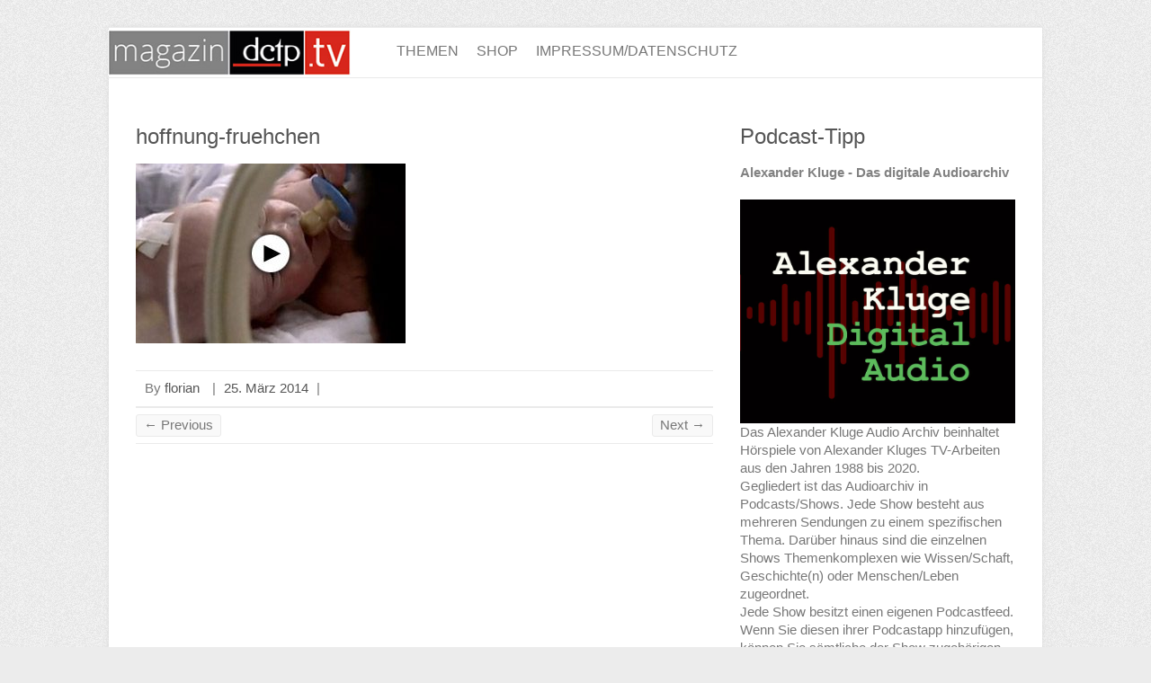

--- FILE ---
content_type: text/html; charset=UTF-8
request_url: https://magazin.dctp.tv/hoffnung-fruehchen/
body_size: 13718
content:

<!DOCTYPE html>
<html lang="de">
<head>

		<meta charset="UTF-8" />
	<meta name="viewport" content="width=device-width">
	<link rel="profile" href="http://gmpg.org/xfn/11" />
	<link rel="pingback" href="https://magazin.dctp.tv/xmlrpc.php" />	
<title>hoffnung-fruehchen &#8211; magazin.dctp.tv</title>
<meta name='robots' content='max-image-preview:large' />
<link rel='dns-prefetch' href='//secure.gravatar.com' />
<link rel='dns-prefetch' href='//stats.wp.com' />
<link rel='dns-prefetch' href='//v0.wordpress.com' />
<link rel="alternate" type="application/rss+xml" title="magazin.dctp.tv &raquo; Feed" href="https://magazin.dctp.tv/feed/" />
<link rel="alternate" type="application/rss+xml" title="magazin.dctp.tv &raquo; Kommentar-Feed" href="https://magazin.dctp.tv/comments/feed/" />
<link rel="alternate" title="oEmbed (JSON)" type="application/json+oembed" href="https://magazin.dctp.tv/wp-json/oembed/1.0/embed?url=https%3A%2F%2Fmagazin.dctp.tv%2Fhoffnung-fruehchen%2F" />
<link rel="alternate" title="oEmbed (XML)" type="text/xml+oembed" href="https://magazin.dctp.tv/wp-json/oembed/1.0/embed?url=https%3A%2F%2Fmagazin.dctp.tv%2Fhoffnung-fruehchen%2F&#038;format=xml" />
<style id='wp-img-auto-sizes-contain-inline-css' type='text/css'>
img:is([sizes=auto i],[sizes^="auto," i]){contain-intrinsic-size:3000px 1500px}
/*# sourceURL=wp-img-auto-sizes-contain-inline-css */
</style>
<style id='wp-emoji-styles-inline-css' type='text/css'>

	img.wp-smiley, img.emoji {
		display: inline !important;
		border: none !important;
		box-shadow: none !important;
		height: 1em !important;
		width: 1em !important;
		margin: 0 0.07em !important;
		vertical-align: -0.1em !important;
		background: none !important;
		padding: 0 !important;
	}
/*# sourceURL=wp-emoji-styles-inline-css */
</style>
<style id='wp-block-library-inline-css' type='text/css'>
:root{--wp-block-synced-color:#7a00df;--wp-block-synced-color--rgb:122,0,223;--wp-bound-block-color:var(--wp-block-synced-color);--wp-editor-canvas-background:#ddd;--wp-admin-theme-color:#007cba;--wp-admin-theme-color--rgb:0,124,186;--wp-admin-theme-color-darker-10:#006ba1;--wp-admin-theme-color-darker-10--rgb:0,107,160.5;--wp-admin-theme-color-darker-20:#005a87;--wp-admin-theme-color-darker-20--rgb:0,90,135;--wp-admin-border-width-focus:2px}@media (min-resolution:192dpi){:root{--wp-admin-border-width-focus:1.5px}}.wp-element-button{cursor:pointer}:root .has-very-light-gray-background-color{background-color:#eee}:root .has-very-dark-gray-background-color{background-color:#313131}:root .has-very-light-gray-color{color:#eee}:root .has-very-dark-gray-color{color:#313131}:root .has-vivid-green-cyan-to-vivid-cyan-blue-gradient-background{background:linear-gradient(135deg,#00d084,#0693e3)}:root .has-purple-crush-gradient-background{background:linear-gradient(135deg,#34e2e4,#4721fb 50%,#ab1dfe)}:root .has-hazy-dawn-gradient-background{background:linear-gradient(135deg,#faaca8,#dad0ec)}:root .has-subdued-olive-gradient-background{background:linear-gradient(135deg,#fafae1,#67a671)}:root .has-atomic-cream-gradient-background{background:linear-gradient(135deg,#fdd79a,#004a59)}:root .has-nightshade-gradient-background{background:linear-gradient(135deg,#330968,#31cdcf)}:root .has-midnight-gradient-background{background:linear-gradient(135deg,#020381,#2874fc)}:root{--wp--preset--font-size--normal:16px;--wp--preset--font-size--huge:42px}.has-regular-font-size{font-size:1em}.has-larger-font-size{font-size:2.625em}.has-normal-font-size{font-size:var(--wp--preset--font-size--normal)}.has-huge-font-size{font-size:var(--wp--preset--font-size--huge)}.has-text-align-center{text-align:center}.has-text-align-left{text-align:left}.has-text-align-right{text-align:right}.has-fit-text{white-space:nowrap!important}#end-resizable-editor-section{display:none}.aligncenter{clear:both}.items-justified-left{justify-content:flex-start}.items-justified-center{justify-content:center}.items-justified-right{justify-content:flex-end}.items-justified-space-between{justify-content:space-between}.screen-reader-text{border:0;clip-path:inset(50%);height:1px;margin:-1px;overflow:hidden;padding:0;position:absolute;width:1px;word-wrap:normal!important}.screen-reader-text:focus{background-color:#ddd;clip-path:none;color:#444;display:block;font-size:1em;height:auto;left:5px;line-height:normal;padding:15px 23px 14px;text-decoration:none;top:5px;width:auto;z-index:100000}html :where(.has-border-color){border-style:solid}html :where([style*=border-top-color]){border-top-style:solid}html :where([style*=border-right-color]){border-right-style:solid}html :where([style*=border-bottom-color]){border-bottom-style:solid}html :where([style*=border-left-color]){border-left-style:solid}html :where([style*=border-width]){border-style:solid}html :where([style*=border-top-width]){border-top-style:solid}html :where([style*=border-right-width]){border-right-style:solid}html :where([style*=border-bottom-width]){border-bottom-style:solid}html :where([style*=border-left-width]){border-left-style:solid}html :where(img[class*=wp-image-]){height:auto;max-width:100%}:where(figure){margin:0 0 1em}html :where(.is-position-sticky){--wp-admin--admin-bar--position-offset:var(--wp-admin--admin-bar--height,0px)}@media screen and (max-width:600px){html :where(.is-position-sticky){--wp-admin--admin-bar--position-offset:0px}}

/*# sourceURL=wp-block-library-inline-css */
</style>
<style id='classic-theme-styles-inline-css' type='text/css'>
/*! This file is auto-generated */
.wp-block-button__link{color:#fff;background-color:#32373c;border-radius:9999px;box-shadow:none;text-decoration:none;padding:calc(.667em + 2px) calc(1.333em + 2px);font-size:1.125em}.wp-block-file__button{background:#32373c;color:#fff;text-decoration:none}
/*# sourceURL=/wp-includes/css/classic-themes.min.css */
</style>
<style id='global-styles-inline-css' type='text/css'>
:root{--wp--preset--aspect-ratio--square: 1;--wp--preset--aspect-ratio--4-3: 4/3;--wp--preset--aspect-ratio--3-4: 3/4;--wp--preset--aspect-ratio--3-2: 3/2;--wp--preset--aspect-ratio--2-3: 2/3;--wp--preset--aspect-ratio--16-9: 16/9;--wp--preset--aspect-ratio--9-16: 9/16;--wp--preset--color--black: #000000;--wp--preset--color--cyan-bluish-gray: #abb8c3;--wp--preset--color--white: #ffffff;--wp--preset--color--pale-pink: #f78da7;--wp--preset--color--vivid-red: #cf2e2e;--wp--preset--color--luminous-vivid-orange: #ff6900;--wp--preset--color--luminous-vivid-amber: #fcb900;--wp--preset--color--light-green-cyan: #7bdcb5;--wp--preset--color--vivid-green-cyan: #00d084;--wp--preset--color--pale-cyan-blue: #8ed1fc;--wp--preset--color--vivid-cyan-blue: #0693e3;--wp--preset--color--vivid-purple: #9b51e0;--wp--preset--gradient--vivid-cyan-blue-to-vivid-purple: linear-gradient(135deg,rgb(6,147,227) 0%,rgb(155,81,224) 100%);--wp--preset--gradient--light-green-cyan-to-vivid-green-cyan: linear-gradient(135deg,rgb(122,220,180) 0%,rgb(0,208,130) 100%);--wp--preset--gradient--luminous-vivid-amber-to-luminous-vivid-orange: linear-gradient(135deg,rgb(252,185,0) 0%,rgb(255,105,0) 100%);--wp--preset--gradient--luminous-vivid-orange-to-vivid-red: linear-gradient(135deg,rgb(255,105,0) 0%,rgb(207,46,46) 100%);--wp--preset--gradient--very-light-gray-to-cyan-bluish-gray: linear-gradient(135deg,rgb(238,238,238) 0%,rgb(169,184,195) 100%);--wp--preset--gradient--cool-to-warm-spectrum: linear-gradient(135deg,rgb(74,234,220) 0%,rgb(151,120,209) 20%,rgb(207,42,186) 40%,rgb(238,44,130) 60%,rgb(251,105,98) 80%,rgb(254,248,76) 100%);--wp--preset--gradient--blush-light-purple: linear-gradient(135deg,rgb(255,206,236) 0%,rgb(152,150,240) 100%);--wp--preset--gradient--blush-bordeaux: linear-gradient(135deg,rgb(254,205,165) 0%,rgb(254,45,45) 50%,rgb(107,0,62) 100%);--wp--preset--gradient--luminous-dusk: linear-gradient(135deg,rgb(255,203,112) 0%,rgb(199,81,192) 50%,rgb(65,88,208) 100%);--wp--preset--gradient--pale-ocean: linear-gradient(135deg,rgb(255,245,203) 0%,rgb(182,227,212) 50%,rgb(51,167,181) 100%);--wp--preset--gradient--electric-grass: linear-gradient(135deg,rgb(202,248,128) 0%,rgb(113,206,126) 100%);--wp--preset--gradient--midnight: linear-gradient(135deg,rgb(2,3,129) 0%,rgb(40,116,252) 100%);--wp--preset--font-size--small: 13px;--wp--preset--font-size--medium: 20px;--wp--preset--font-size--large: 36px;--wp--preset--font-size--x-large: 42px;--wp--preset--spacing--20: 0.44rem;--wp--preset--spacing--30: 0.67rem;--wp--preset--spacing--40: 1rem;--wp--preset--spacing--50: 1.5rem;--wp--preset--spacing--60: 2.25rem;--wp--preset--spacing--70: 3.38rem;--wp--preset--spacing--80: 5.06rem;--wp--preset--shadow--natural: 6px 6px 9px rgba(0, 0, 0, 0.2);--wp--preset--shadow--deep: 12px 12px 50px rgba(0, 0, 0, 0.4);--wp--preset--shadow--sharp: 6px 6px 0px rgba(0, 0, 0, 0.2);--wp--preset--shadow--outlined: 6px 6px 0px -3px rgb(255, 255, 255), 6px 6px rgb(0, 0, 0);--wp--preset--shadow--crisp: 6px 6px 0px rgb(0, 0, 0);}:where(.is-layout-flex){gap: 0.5em;}:where(.is-layout-grid){gap: 0.5em;}body .is-layout-flex{display: flex;}.is-layout-flex{flex-wrap: wrap;align-items: center;}.is-layout-flex > :is(*, div){margin: 0;}body .is-layout-grid{display: grid;}.is-layout-grid > :is(*, div){margin: 0;}:where(.wp-block-columns.is-layout-flex){gap: 2em;}:where(.wp-block-columns.is-layout-grid){gap: 2em;}:where(.wp-block-post-template.is-layout-flex){gap: 1.25em;}:where(.wp-block-post-template.is-layout-grid){gap: 1.25em;}.has-black-color{color: var(--wp--preset--color--black) !important;}.has-cyan-bluish-gray-color{color: var(--wp--preset--color--cyan-bluish-gray) !important;}.has-white-color{color: var(--wp--preset--color--white) !important;}.has-pale-pink-color{color: var(--wp--preset--color--pale-pink) !important;}.has-vivid-red-color{color: var(--wp--preset--color--vivid-red) !important;}.has-luminous-vivid-orange-color{color: var(--wp--preset--color--luminous-vivid-orange) !important;}.has-luminous-vivid-amber-color{color: var(--wp--preset--color--luminous-vivid-amber) !important;}.has-light-green-cyan-color{color: var(--wp--preset--color--light-green-cyan) !important;}.has-vivid-green-cyan-color{color: var(--wp--preset--color--vivid-green-cyan) !important;}.has-pale-cyan-blue-color{color: var(--wp--preset--color--pale-cyan-blue) !important;}.has-vivid-cyan-blue-color{color: var(--wp--preset--color--vivid-cyan-blue) !important;}.has-vivid-purple-color{color: var(--wp--preset--color--vivid-purple) !important;}.has-black-background-color{background-color: var(--wp--preset--color--black) !important;}.has-cyan-bluish-gray-background-color{background-color: var(--wp--preset--color--cyan-bluish-gray) !important;}.has-white-background-color{background-color: var(--wp--preset--color--white) !important;}.has-pale-pink-background-color{background-color: var(--wp--preset--color--pale-pink) !important;}.has-vivid-red-background-color{background-color: var(--wp--preset--color--vivid-red) !important;}.has-luminous-vivid-orange-background-color{background-color: var(--wp--preset--color--luminous-vivid-orange) !important;}.has-luminous-vivid-amber-background-color{background-color: var(--wp--preset--color--luminous-vivid-amber) !important;}.has-light-green-cyan-background-color{background-color: var(--wp--preset--color--light-green-cyan) !important;}.has-vivid-green-cyan-background-color{background-color: var(--wp--preset--color--vivid-green-cyan) !important;}.has-pale-cyan-blue-background-color{background-color: var(--wp--preset--color--pale-cyan-blue) !important;}.has-vivid-cyan-blue-background-color{background-color: var(--wp--preset--color--vivid-cyan-blue) !important;}.has-vivid-purple-background-color{background-color: var(--wp--preset--color--vivid-purple) !important;}.has-black-border-color{border-color: var(--wp--preset--color--black) !important;}.has-cyan-bluish-gray-border-color{border-color: var(--wp--preset--color--cyan-bluish-gray) !important;}.has-white-border-color{border-color: var(--wp--preset--color--white) !important;}.has-pale-pink-border-color{border-color: var(--wp--preset--color--pale-pink) !important;}.has-vivid-red-border-color{border-color: var(--wp--preset--color--vivid-red) !important;}.has-luminous-vivid-orange-border-color{border-color: var(--wp--preset--color--luminous-vivid-orange) !important;}.has-luminous-vivid-amber-border-color{border-color: var(--wp--preset--color--luminous-vivid-amber) !important;}.has-light-green-cyan-border-color{border-color: var(--wp--preset--color--light-green-cyan) !important;}.has-vivid-green-cyan-border-color{border-color: var(--wp--preset--color--vivid-green-cyan) !important;}.has-pale-cyan-blue-border-color{border-color: var(--wp--preset--color--pale-cyan-blue) !important;}.has-vivid-cyan-blue-border-color{border-color: var(--wp--preset--color--vivid-cyan-blue) !important;}.has-vivid-purple-border-color{border-color: var(--wp--preset--color--vivid-purple) !important;}.has-vivid-cyan-blue-to-vivid-purple-gradient-background{background: var(--wp--preset--gradient--vivid-cyan-blue-to-vivid-purple) !important;}.has-light-green-cyan-to-vivid-green-cyan-gradient-background{background: var(--wp--preset--gradient--light-green-cyan-to-vivid-green-cyan) !important;}.has-luminous-vivid-amber-to-luminous-vivid-orange-gradient-background{background: var(--wp--preset--gradient--luminous-vivid-amber-to-luminous-vivid-orange) !important;}.has-luminous-vivid-orange-to-vivid-red-gradient-background{background: var(--wp--preset--gradient--luminous-vivid-orange-to-vivid-red) !important;}.has-very-light-gray-to-cyan-bluish-gray-gradient-background{background: var(--wp--preset--gradient--very-light-gray-to-cyan-bluish-gray) !important;}.has-cool-to-warm-spectrum-gradient-background{background: var(--wp--preset--gradient--cool-to-warm-spectrum) !important;}.has-blush-light-purple-gradient-background{background: var(--wp--preset--gradient--blush-light-purple) !important;}.has-blush-bordeaux-gradient-background{background: var(--wp--preset--gradient--blush-bordeaux) !important;}.has-luminous-dusk-gradient-background{background: var(--wp--preset--gradient--luminous-dusk) !important;}.has-pale-ocean-gradient-background{background: var(--wp--preset--gradient--pale-ocean) !important;}.has-electric-grass-gradient-background{background: var(--wp--preset--gradient--electric-grass) !important;}.has-midnight-gradient-background{background: var(--wp--preset--gradient--midnight) !important;}.has-small-font-size{font-size: var(--wp--preset--font-size--small) !important;}.has-medium-font-size{font-size: var(--wp--preset--font-size--medium) !important;}.has-large-font-size{font-size: var(--wp--preset--font-size--large) !important;}.has-x-large-font-size{font-size: var(--wp--preset--font-size--x-large) !important;}
/*# sourceURL=global-styles-inline-css */
</style>

<link rel='stylesheet' id='rs-plugin-settings-css' href='https://magazin.dctp.tv/wp-content/plugins/revslider/public/assets/css/settings.css?ver=5.4.8.3' type='text/css' media='all' />
<style id='rs-plugin-settings-inline-css' type='text/css'>
#rs-demo-id {}
/*# sourceURL=rs-plugin-settings-inline-css */
</style>
<link rel='stylesheet' id='attitude_style-css' href='https://magazin.dctp.tv/wp-content/themes/attitude-pro/style.css?ver=6.9.1' type='text/css' media='all' />
<link rel='stylesheet' id='attitude-font-awesome-css' href='https://magazin.dctp.tv/wp-content/themes/attitude-pro/font-awesome/css/font-awesome.css?ver=6.9.1' type='text/css' media='all' />
<link rel='stylesheet' id='jquery_fancybox_style-css' href='https://magazin.dctp.tv/wp-content/themes/attitude-pro/library/css/jquery.fancybox-1.3.4.css?ver=6.9.1' type='text/css' media='all' />
<style id='jetpack_facebook_likebox-inline-css' type='text/css'>
.widget_facebook_likebox {
	overflow: hidden;
}

/*# sourceURL=https://magazin.dctp.tv/wp-content/plugins/jetpack/modules/widgets/facebook-likebox/style.css */
</style>
<link rel='stylesheet' id='wp-add-custom-css-css' href='https://magazin.dctp.tv?display_custom_css=css&#038;ver=6.9.1' type='text/css' media='all' />
<script type="text/javascript" src="https://magazin.dctp.tv/wp-includes/js/jquery/jquery.min.js?ver=3.7.1" id="jquery-core-js"></script>
<script type="text/javascript" src="https://magazin.dctp.tv/wp-includes/js/jquery/jquery-migrate.min.js?ver=3.4.1" id="jquery-migrate-js"></script>
<script type="text/javascript" src="https://magazin.dctp.tv/wp-content/plugins/revslider/public/assets/js/jquery.themepunch.tools.min.js?ver=5.4.8.3" id="tp-tools-js"></script>
<script type="text/javascript" src="https://magazin.dctp.tv/wp-content/plugins/revslider/public/assets/js/jquery.themepunch.revolution.min.js?ver=5.4.8.3" id="revmin-js"></script>
<script type="text/javascript" src="https://magazin.dctp.tv/wp-content/themes/attitude-pro/library/js/scripts.js?ver=6.9.1" id="attitude-scripts-js"></script>
<script type="text/javascript" src="https://magazin.dctp.tv/wp-content/themes/attitude-pro/library/js/backtotop.js?ver=6.9.1" id="backtotop-js"></script>
<script type="text/javascript" src="https://magazin.dctp.tv/wp-content/themes/attitude-pro/library/js/jquery.quicksand.js?ver=6.9.1" id="quicksand-js"></script>
<script type="text/javascript" src="https://magazin.dctp.tv/wp-content/themes/attitude-pro/library/js/jquery.easing.1.3.js?ver=6.9.1" id="easing-js"></script>
<link rel="https://api.w.org/" href="https://magazin.dctp.tv/wp-json/" /><link rel="alternate" title="JSON" type="application/json" href="https://magazin.dctp.tv/wp-json/wp/v2/media/1317" /><link rel="EditURI" type="application/rsd+xml" title="RSD" href="https://magazin.dctp.tv/xmlrpc.php?rsd" />
<link rel="canonical" href="https://magazin.dctp.tv/hoffnung-fruehchen/" />
<link rel='shortlink' href='https://wp.me/a4kR77-lf' />
	<style>img#wpstats{display:none}</style>
			<style type="text/css">
		/* Font Family */
								/* Font Size */
																			/* Content */
			body, 
			input, 
			textarea,
			select,
			.slogan-wrap .slogan span,
			#bbpress-forums,
			#bbpress-forums button,
			#bbpress-forums ul.bbp-lead-topic,
			#bbpress-forums ul.bbp-topics,
			#bbpress-forums ul.bbp-forums,
			#bbpress-forums ul.bbp-replies,
			#bbpress-forums ul.bbp-search-results,
			div.bbp-search-form input,
			div.bbp-search-form button,
			div.bbp-breadcrumb,
			div.bbp-topic-tags,
			.widget_promotional_bar .promotional-text span { 
				font-size: 15px;
			}
							/* Widget Content and Site Generator text */	
			#secondary, 
			#colophon { 
				font-size: 15px;
			}
																										/* Featured Title, Slogan and Promotional Bar */
				.featured-text .featured-title,
				#controllers a:hover,
				#controllers a.active
				{
					background: #828282;
					opacity:0.9;
					-moz-opacity: 0.9;
					filter:alpha(opacity=90);
				}
				#controllers a:hover,
				#controllers a.active {
					color: #828282;
				}
				.slogan-wrap, 
				.widget_promotional_bar .promotional_bar_content { 
					background-color: #828282;
				}
				.slogan-wrap .view-work,
				.widget_promotional_bar .call-to-action {
					background: #ffffff;
					opacity:0.9;
					-moz-opacity: 0.9;
					filter:alpha(opacity=90);
				}
				.slogan-wrap .view-work:hover,
				.widget_promotional_bar .call-to-action:hover {
					opacity:10;
					-moz-opacity:10;
					filter:alpha(opacity=100);
					background: #ffffff;
				}
										/* Buttons, Custom Tag Cloud and Paginations */
				input[type="reset"],
				input[type="button"],
				input[type="submit"],
				input[type="reset"]:hover,
				input[type="button"]:hover,
				input[type="submit"]:hover,
				a.readmore,
				a.readmore:hover,
				.widget_custom-tagcloud a:hover,
				#wp_page_numbers ul li a:hover,
				#wp_page_numbers ul li.active_page a,
				.wp-pagenavi .current,
				.wp-pagenavi a:hover,
				ul.default-wp-page li a:hover,
				.pagination span,
				div.bbp-submit-wrapper button,
				.woocommerce #respond input#submit,
				.woocommerce a.button,
				.woocommerce button.button,
				.woocommerce input.button,
				.woocommerce #respond input#submit.alt,
				.woocommerce a.button.alt,
				.woocommerce button.button.alt,
				.woocommerce input.button.alt,
				.woocommerce-cart .wc-proceed-to-checkout a.checkout-button,
				.woocommerce input.button:disabled,
				.woocommerce input.button:disabled[disabled],
				.woocommerce input.button:disabled:hover,
				.woocommerce input.button:disabled[disabled]:hover,
				.woocommerce #respond input#submit:hover,
				.woocommerce a.button:hover,
				.woocommerce button.button:hover,
				.woocommerce input.button:hover,
				.woocommerce #respond input#submit.alt:hover,
				.woocommerce a.button.alt:hover,
				.woocommerce button.button.alt:hover,
				.woocommerce input.button.alt:hover,
				.woocommerce span.onsale,
				.woocommerce .widget_price_filter .ui-slider .ui-slider-range,
				.woocommerce .widget_price_filter .ui-slider .ui-slider-handle {
					background: #828282;
					border-color: rgba(0, 0, 0, 0.2);
				}
										/* links */
				a,
				#site-title a span,
				#site-title a:hover,
				#site-title a:focus,
				#site-title a:active,
				#access a:hover,
				#access ul li.current-menu-item a, 
				#access ul li.current_page_ancestor a,
				#access ul li.current-menu-ancestor a,
				#access ul li.current_page_item a,
				#access ul li:hover > a,
				#access ul li ul li a:hover,
				#access ul li ul li:hover > a,
				#access ul li.current-menu-item ul li a:hover,
				#content ul a:hover,
				#content ol a:hover,
				#content .gal-filter li.active a,
				.entry-title a:hover,
				.entry-title a:focus,
				.entry-title a:active,
				.entry-meta a:hover,
				.tags a:hover,
				.custom-gallery-title a:hover,
				.widget ul li a:hover,
				.widget-title a:hover,
				.widget_tag_cloud a:hover,
				#site-generator .copyright a:hover,
				.woocommerce .star-rating,
				.woocommerce .star-rating:before {
					color: #828282;
				}
				#access ul li ul,
				blockquote {
					border-color: #828282;
				}
																															</style>
<!-- magazin.dctp.tv Custom CSS Styles -->
<style type="text/css" media="screen">
/* Leiste oben, schlanker */
.page-title-wrap {
        padding: 1px;
}


/* Titel von Kategorienseiten entfernt, Platz für breadcrumbs */
.page-title {
         display: none;
}


 /* oberen Logo-Raum entfernt */
#site-logo {
    float: left;
    margin-top: 0px;
    margin-bottom: 0px;
}

.hgroup-wrap {
    padding-bottom: 0px;
    padding-top: 0px;
}

/* full size page images */
img.fullscreenimg { 
      width: 1038px !important;
      height: auto !important;
      overflow: auto;
      position: absolute;     
      
}
</style>
<style type="text/css">.recentcomments a{display:inline !important;padding:0 !important;margin:0 !important;}</style><meta name="generator" content="Powered by Slider Revolution 5.4.8.3 - responsive, Mobile-Friendly Slider Plugin for WordPress with comfortable drag and drop interface." />

<!-- Jetpack Open Graph Tags -->
<meta property="og:type" content="article" />
<meta property="og:title" content="hoffnung-fruehchen" />
<meta property="og:url" content="https://magazin.dctp.tv/hoffnung-fruehchen/" />
<meta property="og:description" content="Besuche den Beitrag für mehr Info." />
<meta property="article:published_time" content="2014-03-25T09:27:51+00:00" />
<meta property="article:modified_time" content="2014-03-25T09:27:51+00:00" />
<meta property="og:site_name" content="magazin.dctp.tv" />
<meta property="og:image" content="https://magazin.dctp.tv/wp-content/uploads/2014/03/hoffnung-fruehchen.jpg" />
<meta property="og:image:alt" content="" />
<meta property="og:locale" content="de_DE" />
<meta name="twitter:text:title" content="hoffnung-fruehchen" />
<meta name="twitter:image" content="https://magazin.dctp.tv/wp-content/uploads/2014/03/hoffnung-fruehchen.jpg?w=640" />
<meta name="twitter:card" content="summary_large_image" />
<meta name="twitter:description" content="Besuche den Beitrag für mehr Info." />

<!-- End Jetpack Open Graph Tags -->
<link rel="icon" href="https://magazin.dctp.tv/wp-content/uploads/2021/05/cropped-magazin-32x32.png" sizes="32x32" />
<link rel="icon" href="https://magazin.dctp.tv/wp-content/uploads/2021/05/cropped-magazin-192x192.png" sizes="192x192" />
<link rel="apple-touch-icon" href="https://magazin.dctp.tv/wp-content/uploads/2021/05/cropped-magazin-180x180.png" />
<meta name="msapplication-TileImage" content="https://magazin.dctp.tv/wp-content/uploads/2021/05/cropped-magazin-270x270.png" />
<script type="text/javascript">function setREVStartSize(e){									
						try{ e.c=jQuery(e.c);var i=jQuery(window).width(),t=9999,r=0,n=0,l=0,f=0,s=0,h=0;
							if(e.responsiveLevels&&(jQuery.each(e.responsiveLevels,function(e,f){f>i&&(t=r=f,l=e),i>f&&f>r&&(r=f,n=e)}),t>r&&(l=n)),f=e.gridheight[l]||e.gridheight[0]||e.gridheight,s=e.gridwidth[l]||e.gridwidth[0]||e.gridwidth,h=i/s,h=h>1?1:h,f=Math.round(h*f),"fullscreen"==e.sliderLayout){var u=(e.c.width(),jQuery(window).height());if(void 0!=e.fullScreenOffsetContainer){var c=e.fullScreenOffsetContainer.split(",");if (c) jQuery.each(c,function(e,i){u=jQuery(i).length>0?u-jQuery(i).outerHeight(!0):u}),e.fullScreenOffset.split("%").length>1&&void 0!=e.fullScreenOffset&&e.fullScreenOffset.length>0?u-=jQuery(window).height()*parseInt(e.fullScreenOffset,0)/100:void 0!=e.fullScreenOffset&&e.fullScreenOffset.length>0&&(u-=parseInt(e.fullScreenOffset,0))}f=u}else void 0!=e.minHeight&&f<e.minHeight&&(f=e.minHeight);e.c.closest(".rev_slider_wrapper").css({height:f})					
						}catch(d){console.log("Failure at Presize of Slider:"+d)}						
					};</script>

</head>

<body class="attachment wp-singular attachment-template-default single single-attachment postid-1317 attachmentid-1317 attachment-jpeg wp-theme-attitude-pro ">
	
	<div class="wrapper">
				<header id="branding" >
				
	<div class="container clearfix">
		<div class="hgroup-wrap clearfix">
			<section class="hgroup-right">
							<button class="menu-toggle">Responsive Menu</button>
			</section><!-- .hgroup-right -->	
				<div id="site-logo" class="clearfix">
										
				</div><!-- #site-logo -->
			
		</div><!-- .hgroup-wrap -->
	</div><!-- .container -->	
		
	<nav id="access" class="clearfix">
					<div class="container clearfix"><ul class="root"><li id="menu-item-16828" class="menu-item menu-item-type-custom menu-item-object-custom menu-item-home menu-item-16828"><a href="https://magazin.dctp.tv/"><img src="https://magazin.dctp.tv/wp-content/uploads/sites/4/2014/02/dctpmag.jpg" style="margin-top: -14px; margin-left: -31px"></a></li>
<li id="menu-item-18139" class="menu-item menu-item-type-post_type menu-item-object-page menu-item-has-children menu-item-18139"><a href="https://magazin.dctp.tv/themen/">Themen</a>
<ul class="sub-menu">
	<li id="menu-item-18140" class="menu-item menu-item-type-post_type menu-item-object-page menu-item-18140"><a href="https://magazin.dctp.tv/gas-die-scheuslichste-totungsmethode-der-welt/">Thema: Gas – die scheußlichste Tötungsmethode der Welt</a></li>
	<li id="menu-item-18142" class="menu-item menu-item-type-post_type menu-item-object-page menu-item-18142"><a href="https://magazin.dctp.tv/themen/der-erste-weltkrieg/">Thema: Der Erste Weltkrieg</a></li>
	<li id="menu-item-18143" class="menu-item menu-item-type-post_type menu-item-object-post menu-item-18143"><a href="https://magazin.dctp.tv/2015/07/28/thema-europa-das-unbeschriebene-blatt/">Thema: EUROPA – Das unbeschriebene Blatt</a></li>
	<li id="menu-item-18144" class="menu-item menu-item-type-post_type menu-item-object-post menu-item-18144"><a href="https://magazin.dctp.tv/2015/06/16/thema-napoleon-bonaparte-und-200-jahre-waterloo/">Thema: Napoleon Bonaparte und 200 Jahre Waterloo</a></li>
</ul>
</li>
<li id="menu-item-18145" class="menu-item menu-item-type-post_type menu-item-object-page menu-item-18145"><a href="https://magazin.dctp.tv/shop/">Shop</a></li>
<li id="menu-item-18146" class="menu-item menu-item-type-post_type menu-item-object-page menu-item-18146"><a href="https://magazin.dctp.tv/impressum/">Impressum/Datenschutz</a></li>
</ul></div><!-- .container -->
					</nav><!-- #access --> 		
				</header>
		

				<div id="main" class="container clearfix">


<div id="container">
	

<div id="primary">
   <div id="content">	<section id="post-1317" class="post-1317 attachment type-attachment status-inherit hentry">
		<article>

			
			<header class="entry-header">
    			<h1 class="entry-title">
    				<a href="https://magazin.dctp.tv/hoffnung-fruehchen/" title="hoffnung-fruehchen">hoffnung-fruehchen</a>
    			</h1><!-- .entry-title -->
  			</header>

  			
  			
  			<div class="entry-content clearfix">
    			<p class="attachment"><a href='https://magazin.dctp.tv/wp-content/uploads/2014/03/hoffnung-fruehchen.jpg'><img fetchpriority="high" decoding="async" width="300" height="200" src="https://magazin.dctp.tv/wp-content/uploads/2014/03/hoffnung-fruehchen-300x200.jpg" class="attachment-medium size-medium" alt="" /></a></p>
  			</div>
  			
  			<div class="entry-meta-bar clearfix">	        			
    			<div class="entry-meta">
    				<span class="by-author vcard author"><span class="fn">By <a href="https://magazin.dctp.tv/author/florian/">florian</a></span></span> |
    				<span class="date updated"><a href="https://magazin.dctp.tv/hoffnung-fruehchen/" title="10:27">25. März 2014</a></span> |
    				 
    				 		          				
    			</div><!-- .entry-meta -->
    		</div>

  						<ul class="default-wp-page clearfix">
				<li class="previous"><a href='https://magazin.dctp.tv/maxweber-mag/'>&larr; Previous</a></li>
				<li class="next"><a href='https://magazin.dctp.tv/casting-cobra/'>Next &rarr;</a></li>
			</ul>
		
<div id="comments" class="comments-area">

	
	
	
</div><!-- #comments .comments-area -->
		</article>
	</section>
</div><!-- #content --></div><!-- #primary -->


<div id="secondary">
	

<aside id="custom_html-11" class="widget_text widget widget_custom_html"><h3 class="widget-title">Podcast-Tipp</h3><div class="textwidget custom-html-widget"><b><a href="https://audio.dctp.tv">Alexander Kluge - Das digitale Audioarchiv</a></b><br>
<br>
<a href="https://audio.dctp.tv"><img src="https://magazin.dctp.tv/wp-content/uploads/2025/12/ak-audio.jpg"></a>
<br>

Das Alexander Kluge Audio Archiv beinhaltet Hörspiele von Alexander Kluges TV-Arbeiten aus den Jahren 1988 bis 2020. 
<br>
Gegliedert ist das Audioarchiv in Podcasts/Shows. Jede Show besteht aus mehreren Sendungen zu einem spezifischen Thema. Darüber hinaus sind die einzelnen Shows Themenkomplexen wie Wissen/Schaft, Geschichte(n) oder Menschen/Leben zugeordnet.
<br>
Jede Show besitzt einen eigenen Podcastfeed. Wenn Sie diesen ihrer Podcastapp hinzufügen, können Sie sämtliche der Show zugehörigen Episoden hintereinander genießen. 
<br>
Das Alexander Kluge Audio Archiv ist ein lebendiges Archiv. Es wird regelmäßig um neue Themen, Shows und Hörspiele erweitert.

</div></aside><aside id="custom_html-10" class="widget_text widget widget_custom_html"><h3 class="widget-title">Surftipp:</h3><div class="textwidget custom-html-widget"><b><a href="https://kluge.library.cornell.edu/de/"> "Alexander Kluge - Kulturgeschichte im Dialog"</a></b><br>
<br>
<a href="https://kluge.library.cornell.edu/de/"><img src="https://magazin.dctp.tv/wp-content/uploads/2024/04/cornell.png"></a>
<br>
Alexander Kluge: Kulturgeschichte im Dialog bietet Zugang zu Schlüsseltexten (in Schrift, Bild und Ton) des deutschen Schriftstellers, Filmemachers, Kulturtheoretikers und Intellektuellen.

Im Zentrum der Sammlung steht eine Reihe von ursprünglich im deutschen Fernsehen ausgestrahlten Gesprächen zwischen Alexander Kluge und bedeutenden Personen aus dem kulturellen und intellektuellen Umfeld Deutschlands im späten 20. und frühen 21. Jahrhundert, wie auch internationalen Wissenschaftlern aus dieser Tradition: unter anderen Dramatiker Heiner Müller, Schriftsteller Hans Magnus Enzensberger, und der Sozialphilosoph Oskar Negt. Untertitel und Transkriptionen auf Deutsch und Englisch sind für einen Teil der Interviews vorhanden, mit der Möglichkeit zur Volltextsuche.

Außerdem bietet die Sammlung Zugang zu verschiedenen Kurzfilmen von Alexander Kluge sowie zu seinem monumentalen Versuch einer Verfilmung des “Kapitals” von Marx.</div></aside><aside id="custom_html-4" class="widget_text widget widget_custom_html"><h3 class="widget-title">Aktuelle Empfehlungen aus dem Archiv:</h3><div class="textwidget custom-html-widget"><br>
<br>
<b><a href="https://www.dctp.tv/filme/10-vor-11-27-10-2014
"> "Was heißt verlässlich?"</a></b><br>

<a href="https://www.dctp.tv/filme/10-vor-11-27-10-2014
"><img src=https://magazin.dctp.tv/wp-content/uploads/2025/11/blog-widget-verlaesslich.jpg alt=""></a><br>
<br>

Dirk Baecker verfasste ein Vademecum mit dem Titel POST HEROISCHES MANAGEMENT. Die Heldenzeit in der Ökonomie scheint vorüber. Die Anforderungen an Treue, Organisiertheit, Charakter und zugleich Flexibilität in der Wirtschaft sind eher gestiegen. Welche Tugenden sind unerlässlich im nach heroischem Zeitalter des Managements? 

Im Zentrum steht die Verlässlichkeit. Bei näherer Betrachtung beruht sie auf einer Kaskade sehr unterschiedlicher Eigenschaften. Das "Standing", die „Organisationstreue“, das moralische Gewissen, die Anpassungsfähigkeit, der Sinn für Maß und Gleichgewicht und viele andere Eigenschaften gehören zu diesem Konzert, das nur zusammengefasst Verlässlichkeit in der Wirtschaft ergibt und zur Treue befähigt. Dem Unternehmen treu sein, sich selbst treu bleiben – eine Sache der Balance. 

Prof. Dr. Dirk Baecker, Soziologe an der Zeppelin-Universität Friedrichshafen, berichtet.
<br>
<br>
<b><a href="https://www.dctp.tv/filme/10-vor-11-15-09-2008-doppelt"> "Was macht Menschen dauerhaft zufrieden?"</a></b><br>

<a href="https://www.dctp.tv/filme/10-vor-11-15-09-2008-doppelt"><img src="https://magazin.dctp.tv/wp-content/uploads/2025/11/zufriedenmit-button-weiss.jpg" alt=""></a><br>
<br>

Das tatsächliche Verhalten der Menschen in der New Economy ist völlig anders als die klassischen Ökonomen dachten. Angst, Kühnheit, Fairness, Vertrauen, Glück und Selbstverwirklichung sind harte Faktoren von großer Durchschlagskraft. Vergleichbar einem Kapital: sie sind subjektives Kapital.  Davon handelt das neue Buch von Uwe Jean Heuser, Leiter des Wirtschaftsressorts der Wochenzeitschrift DIE ZEIT.
<br>
<br>
<b><a href="https://www.dctp.tv/filme/adam-smith-auf-grand-tour-10vor11-08062015">"Adam Smith auf "Grand Tour"</a></b><br>

<a href="https://www.dctp.tv/filme/adam-smith-auf-grand-tour-10vor11-08062015"><img src="https://magazin.dctp.tv/wp-content/uploads/2025/11/adam-smith-button-weiss.jpg" alt=""></a><br>
<br>

Bis heute gilt Adam Smith mit seinen beiden Werken "Wealth of Nations" und "On Human Sentiments" zu den Ikonen der Volkswirtschaft. Die Theoretiker des Free Enterprise berufen sich auf ihn. Weitgehend unbekannt ist, dass Adam Smith seine entscheidenden ökonomischen Erfahrungen im merkantilistischen Frankreich machte. In Paris traf er David Hume und die französischen Enzyklopädisten. Aus dem Werk des für das 18. Jahrhundert maßgebenden Ökonomen Frankreichs Jacques Turgot entwickelte er seine prinzipiellen Vorstellungen. "Grand Tour" nennt man die Bildungsreisen im 18. Jahrhundert. Adam Smith begleitete den Sohn eines reichen schottischen Herzogs auf einer solchen Bildungsreise. 

Reinhard Blomert hat Adam Smith und seiner "Grand Tour" eine spannende Untersuchung gewidmet. 

<br>
<br>
<b><a href="https://www.dctp.tv/filme/10-vor-11-05-01-2009"> "Die Welt als Kartenhaus"</a></b><br>

<a href="https://www.dctp.tv/filme/10-vor-11-05-01-2009"><img src="https://magazin.dctp.tv/wp-content/uploads/2025/11/kartenhaus-button-weiss.jpg" alt=""></a><br>
<br>
<br>

Das goldene Zeitalter der Weltwirtschaft, sozusagen die erste Globalisierung, ging 1914 und dann noch einmal 1929 zugrunde. 60 Jahre gab es nur Rückschritt in die Autarkie. Auch die heutige Globalisierung ist instabil. In ihrem Buch DER GLOBALE COUNTDOWN geben Harald Schumann und Christiane Grefe der Weltwirtschaft einen Zeitkorridor von noch 15 Jahren, wenn nicht ein neues Fiasko den wirtschaftlichen Fortschritt erneut begraben soll.</div></aside><aside id="custom_html-9" class="widget_text widget widget_custom_html"><h3 class="widget-title">Demnächst im TV:</h3><div class="textwidget custom-html-widget"><b>15.12.2025, 23:25 Uhr auf RTL:</b> SPIEGEL TV - Wochenaktuelle Themen
<br>
<br>
<b>22.12.2025, 23:25 Uhr auf RTL:</b> SPIEGEL TV - Wochenaktuelle Themen
<br>
<br>
<i>Sendetermine können abweichen.</i></div></aside><aside id="custom_html-5" class="widget_text widget widget_custom_html"><h3 class="widget-title">Buchtipp:</h3><div class="textwidget custom-html-widget"><a href="https://www.amazon.de/%C2%BBKlugheit-verschiedenen-Umst%C3%A4nden-getreu-bleiben%C2%AB/dp/351822557X/ref=tag=wwwschneevonm-21"><img src="https://magazin.dctp.tv/wp-content/uploads/2024/12/klugheit-ist-die-kunst-unter-verschiedenen-umstaenden-getreu-zu-bleiben_cover.jpg"></a>
<br>
<br>
Über Verlässlichkeit in zerrissenen Zeiten

Anselm Kiefer und Alexander Kluge verbindet eine langjährige Freundschaft – und ein ästhetisches und analytisches Interesse an der zutiefst menschlichen Möglichkeit von Verlässlichkeit. Aber was genau ist das: Verlässlichkeit? Und wie hängt sie zusammen mit den vier Währungen – Macht, Liebe, Wahrheit, Geld –, die unsere Lebenszeit regieren? Was aber ist überhaupt Zeit? Und wie sind unsere Gegenwart, Vergangenheit und Zukunft ineinander vermittelt?
»Unter verschiedenen Umständen getreu zu bleiben« – das kann nach Hölderlins Satz als Orientierung unseres Handelns gelten. Für Kluge und Kiefer liegt darin aber auch ein künstlerischer Auftrag, das existenziell und historisch Verstockte flüssig zu halten, die Toten nicht tot sein zu lassen und die noch Ungeborenen unter uns willkommen zu heißen.

Alexander Kluge und Anselm Kiefer lassen Bilder und Texte ineinander oszillieren – sie betreiben historische Tiefenbohrungen und hochaktuelle Gegenwartsdiagnostik. Und schärfen damit unsere poetische Aufmerksamkeit für das, was unsere vielgestaltigen Zeitläufte immer wieder zusammenhält.
<br>
<br>
<br>
<a href="https://www.amazon.de/%C2%BBKlugheit-verschiedenen-Umst%C3%A4nden-getreu-bleiben%C2%AB/dp/351822557X/ref=tag=wwwschneevonm-21">---Bei Amazon bestellen</a>

<br> 
<br>

<a href="https://spectorbooks.com/de/buch/alexander-kluge-der-konjunktiv-der-bilder/ref=tag=wwwschneevonm-21"><img src="https://magazin.dctp.tv/wp-content/uploads/2024/12/Konjunktiv-01-202x300.jpg"></a>

<br>
<br>
Der 92-jährige Autor und Filmemacher Alexander Kluge erprobt in "Der Konjunktiv der Bilder die Kooperationsfähigkeit der bildverarbeitenden KI Stable Diffusion". Als Filmemacher verfügt er über eine langjährige Erfahrung im Umgang mit der Kamera und ihren Formen des Sehens, die sich vom menschlichen Sehen unterscheiden. Deshalb ist seine Neugier auf die andersartigen Bilder, die die KI generiert, besonders groß.

In einem Essay reflektiert er die Eigenart dieser neuartigen Bilder, in denen Zufälle und Fehler zu Möglichkeitsformen führen, zu offenen Bildern, die schwer zu verorten sind. Kluge stellt Regeln für den Gebrauch der „virtuellen Kamera“ auf und trägt so bei zu einer Debatte über den Umgang mit KI. Und er erprobt in einer Reihe von Bild-Text-Geschichten, die von Fällen von Scheinschwangerschaft auf dem Gebiet der DDR über Philemon und Baucis bis zum Söldner Prigoschin reichen, wie die „virtuelle Kamera“ einen Raum eröffnet, in dem sich auf neue Weise erzählen und imaginieren lässt.

Alexander Kluge geb. 1932 in Halberstadt, Drehbuchautor, Film- und Fernsehproduzent, Schriftsteller, Philosoph und einer der einflussreichsten Vertreter des Neuen Deutschen Films.
<br>
<br>
<br>
<a href="https://spectorbooks.com/de/buch/alexander-kluge-der-konjunktiv-der-bilder/ref=tag=wwwschneevonm-21">---Bei Spector Books bestellen</a></div></aside><aside id="facebook-likebox-2" class="widget widget_facebook_likebox"><h3 class="widget-title"><a href="https://www.facebook.com/dctp.tv/">dctp.tv auf Facebook</a></h3>		<div id="fb-root"></div>
		<div class="fb-page" data-href="https://www.facebook.com/dctp.tv/" data-width="300"  data-height="432" data-hide-cover="false" data-show-facepile="true" data-tabs="false" data-hide-cta="false" data-small-header="false">
		<div class="fb-xfbml-parse-ignore"><blockquote cite="https://www.facebook.com/dctp.tv/"><a href="https://www.facebook.com/dctp.tv/">dctp.tv auf Facebook</a></blockquote></div>
		</div>
		</aside><aside id="custom_html-12" class="widget_text widget widget_custom_html"><div class="textwidget custom-html-widget"><br>
<a href="https://kluge-alexander.de"><img src="https://magazin.dctp.tv/wp-content/uploads/2025/12/kluge.jpg"></a>
<br>

</div></aside><aside id="rss_links-2" class="widget widget_rss_links"><h3 class="widget-title">RSS</h3><p><a target="_self" href="https://magazin.dctp.tv/feed/" title="Beiträge abonnieren"><img src="https://magazin.dctp.tv/wp-content/plugins/jetpack/images/rss/orange-large.png" alt="RSS-Feed" /></a></p>
</aside>
</div><!-- #secondary --></div><!-- #container -->


	   </div><!-- #main -->

	   
	   	
	   
	   <footer id="colophon" class="clearfix">
			


<div id="site-generator"  class="clearfix">
				<div class="container">
			<div class="social-profiles clearfix">
				<ul>
			</ul>
			</div><!-- .social-profiles --><div class="copyright"></div><!-- .copyright --></div><!-- .container -->
			</div><!-- #site-generator --><div class="back-to-top"><a href="#branding"></a></div>		</footer>
	   
			

	</div><!-- .wrapper -->

	 

<script type="speculationrules">
{"prefetch":[{"source":"document","where":{"and":[{"href_matches":"/*"},{"not":{"href_matches":["/wp-*.php","/wp-admin/*","/wp-content/uploads/*","/wp-content/*","/wp-content/plugins/*","/wp-content/themes/attitude-pro/*","/*\\?(.+)"]}},{"not":{"selector_matches":"a[rel~=\"nofollow\"]"}},{"not":{"selector_matches":".no-prefetch, .no-prefetch a"}}]},"eagerness":"conservative"}]}
</script>
<script type="text/javascript" src="https://magazin.dctp.tv/wp-content/themes/attitude-pro/library/js/jquery.fancybox-1.3.4.pack.js?ver=1.3.4" id="jquery_fancybox-js"></script>
<script type="text/javascript" src="https://magazin.dctp.tv/wp-content/themes/attitude-pro/library/js/attitude-custom-fancybox-script.js?ver=6.9.1" id="attitude_fancybox_setup-js"></script>
<script type="text/javascript" src="https://magazin.dctp.tv/wp-content/themes/attitude-pro/library/js/jquery.custom.js?ver=1.0" id="custom-js"></script>
<script type="text/javascript" id="jetpack-facebook-embed-js-extra">
/* <![CDATA[ */
var jpfbembed = {"appid":"249643311490","locale":"de_DE"};
//# sourceURL=jetpack-facebook-embed-js-extra
/* ]]> */
</script>
<script type="text/javascript" src="https://magazin.dctp.tv/wp-content/plugins/jetpack/_inc/build/facebook-embed.min.js?ver=15.4" id="jetpack-facebook-embed-js"></script>
<script type="text/javascript" id="jetpack-stats-js-before">
/* <![CDATA[ */
_stq = window._stq || [];
_stq.push([ "view", {"v":"ext","blog":"64076077","post":"1317","tz":"1","srv":"magazin.dctp.tv","j":"1:15.4"} ]);
_stq.push([ "clickTrackerInit", "64076077", "1317" ]);
//# sourceURL=jetpack-stats-js-before
/* ]]> */
</script>
<script type="text/javascript" src="https://stats.wp.com/e-202606.js" id="jetpack-stats-js" defer="defer" data-wp-strategy="defer"></script>
<script id="wp-emoji-settings" type="application/json">
{"baseUrl":"https://s.w.org/images/core/emoji/17.0.2/72x72/","ext":".png","svgUrl":"https://s.w.org/images/core/emoji/17.0.2/svg/","svgExt":".svg","source":{"concatemoji":"https://magazin.dctp.tv/wp-includes/js/wp-emoji-release.min.js?ver=6.9.1"}}
</script>
<script type="module">
/* <![CDATA[ */
/*! This file is auto-generated */
const a=JSON.parse(document.getElementById("wp-emoji-settings").textContent),o=(window._wpemojiSettings=a,"wpEmojiSettingsSupports"),s=["flag","emoji"];function i(e){try{var t={supportTests:e,timestamp:(new Date).valueOf()};sessionStorage.setItem(o,JSON.stringify(t))}catch(e){}}function c(e,t,n){e.clearRect(0,0,e.canvas.width,e.canvas.height),e.fillText(t,0,0);t=new Uint32Array(e.getImageData(0,0,e.canvas.width,e.canvas.height).data);e.clearRect(0,0,e.canvas.width,e.canvas.height),e.fillText(n,0,0);const a=new Uint32Array(e.getImageData(0,0,e.canvas.width,e.canvas.height).data);return t.every((e,t)=>e===a[t])}function p(e,t){e.clearRect(0,0,e.canvas.width,e.canvas.height),e.fillText(t,0,0);var n=e.getImageData(16,16,1,1);for(let e=0;e<n.data.length;e++)if(0!==n.data[e])return!1;return!0}function u(e,t,n,a){switch(t){case"flag":return n(e,"\ud83c\udff3\ufe0f\u200d\u26a7\ufe0f","\ud83c\udff3\ufe0f\u200b\u26a7\ufe0f")?!1:!n(e,"\ud83c\udde8\ud83c\uddf6","\ud83c\udde8\u200b\ud83c\uddf6")&&!n(e,"\ud83c\udff4\udb40\udc67\udb40\udc62\udb40\udc65\udb40\udc6e\udb40\udc67\udb40\udc7f","\ud83c\udff4\u200b\udb40\udc67\u200b\udb40\udc62\u200b\udb40\udc65\u200b\udb40\udc6e\u200b\udb40\udc67\u200b\udb40\udc7f");case"emoji":return!a(e,"\ud83e\u1fac8")}return!1}function f(e,t,n,a){let r;const o=(r="undefined"!=typeof WorkerGlobalScope&&self instanceof WorkerGlobalScope?new OffscreenCanvas(300,150):document.createElement("canvas")).getContext("2d",{willReadFrequently:!0}),s=(o.textBaseline="top",o.font="600 32px Arial",{});return e.forEach(e=>{s[e]=t(o,e,n,a)}),s}function r(e){var t=document.createElement("script");t.src=e,t.defer=!0,document.head.appendChild(t)}a.supports={everything:!0,everythingExceptFlag:!0},new Promise(t=>{let n=function(){try{var e=JSON.parse(sessionStorage.getItem(o));if("object"==typeof e&&"number"==typeof e.timestamp&&(new Date).valueOf()<e.timestamp+604800&&"object"==typeof e.supportTests)return e.supportTests}catch(e){}return null}();if(!n){if("undefined"!=typeof Worker&&"undefined"!=typeof OffscreenCanvas&&"undefined"!=typeof URL&&URL.createObjectURL&&"undefined"!=typeof Blob)try{var e="postMessage("+f.toString()+"("+[JSON.stringify(s),u.toString(),c.toString(),p.toString()].join(",")+"));",a=new Blob([e],{type:"text/javascript"});const r=new Worker(URL.createObjectURL(a),{name:"wpTestEmojiSupports"});return void(r.onmessage=e=>{i(n=e.data),r.terminate(),t(n)})}catch(e){}i(n=f(s,u,c,p))}t(n)}).then(e=>{for(const n in e)a.supports[n]=e[n],a.supports.everything=a.supports.everything&&a.supports[n],"flag"!==n&&(a.supports.everythingExceptFlag=a.supports.everythingExceptFlag&&a.supports[n]);var t;a.supports.everythingExceptFlag=a.supports.everythingExceptFlag&&!a.supports.flag,a.supports.everything||((t=a.source||{}).concatemoji?r(t.concatemoji):t.wpemoji&&t.twemoji&&(r(t.twemoji),r(t.wpemoji)))});
//# sourceURL=https://magazin.dctp.tv/wp-includes/js/wp-emoji-loader.min.js
/* ]]> */
</script>

</body>
</html>